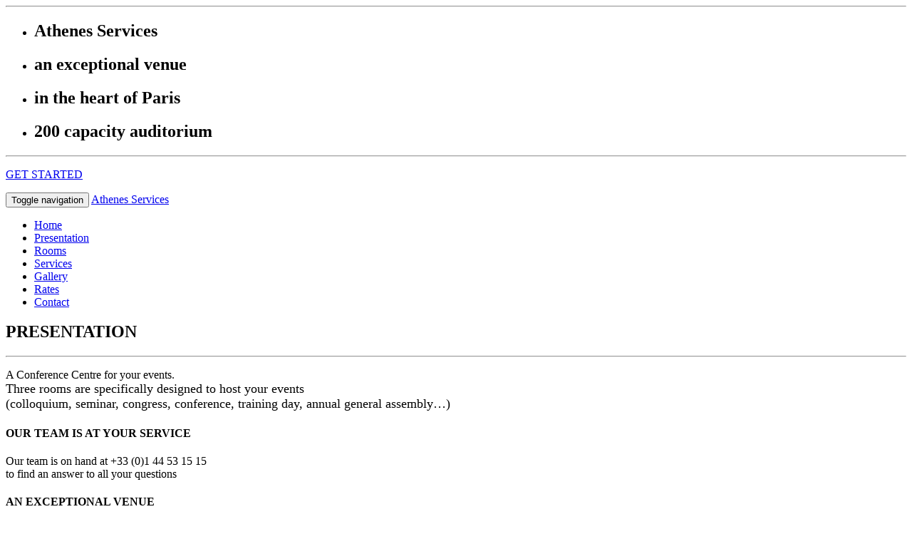

--- FILE ---
content_type: text/html; charset=utf-8
request_url: https://www.athenes-services.fr/index.php/en/
body_size: 12830
content:

<!DOCTYPE html>
<html prefix="og: http://ogp.me/ns#" xmlns="http://www.w3.org/1999/xhtml" xml:lang="fr-fr" lang="fr-fr" dir="ltr">
<head>
	<meta name="viewport" content="width=device-width, initial-scale=1.0" />
    <meta name="viewport" content="width=device-width, initial-scale=1, maximum-scale=1" />

    
    

    <!-- Favicon -->
    <link rel="shortcut icon" href="/templates/floyd/favicon.ico">

    <!-- Fonts -->
    <link href="http://fonts.googleapis.com/css?family=Lato:300,400,700" rel="stylesheet" type="text/css">


   
    <base href="https://www.athenes-services.fr/index.php/en/" />
	<meta http-equiv="content-type" content="text/html; charset=utf-8" />
	<meta name="keywords" content="athenes services, room hire, auditorium, conference centre, paris, colloquium, seminar, congress, conference, training day" />
	<meta name="rights" content="Athènes Services" />
	<meta name="author" content="e-novea" />
	<meta name="robots" content="All" />
	<meta name="description" content="Athènes Services offers a wide range of rooms, capacities and facilities
to suit the requirements of each of your events in the heart of Paris.
Several rooms are specifically designed to host your events
(colloquium, seminar, congress, conference, training day, annual general assembly…)" />
	<meta name="generator" content="Joomla! - Open Source Content Management" />
	<title>Welcome to Athenes Services</title>
	<link href="/templates/floyd/favicon.ico" rel="shortcut icon" type="image/vnd.microsoft.icon" />
	<link href="https://cdnjs.cloudflare.com/ajax/libs/simple-line-icons/2.4.1/css/simple-line-icons.min.css" rel="stylesheet" type="text/css" />
	<link href="/components/com_k2/css/k2.css?v=2.15" rel="stylesheet" type="text/css" />
	<link href="/templates/floyd/css/bootstrap.min.css" rel="stylesheet" type="text/css" />
	<link href="/templates/floyd/css/font-awesome.css" rel="stylesheet" type="text/css" />
	<link href="/templates/floyd/css/animate.css" rel="stylesheet" type="text/css" />
	<link href="/templates/floyd/css/flexslider.css" rel="stylesheet" type="text/css" />
	<link href="/templates/floyd/css/style.css" rel="stylesheet" type="text/css" />
	<link href="/templates/floyd/css/custom_joomla.css" rel="stylesheet" type="text/css" />
	<link href="https://www.athenes-services.fr/plugins/system/ova/assets/css/owl.carousel.css" rel="stylesheet" type="text/css" />
	<link href="https://www.athenes-services.fr/plugins/system/ova/assets/css/owl.theme.css" rel="stylesheet" type="text/css" />
	<link href="https://www.athenes-services.fr/media/mod_advanced_cookies/css/style_front-end.css" rel="stylesheet" type="text/css" />
	<style type="text/css">
.hob_banner{bottom : 0!important;-webkit-animation-name: animatedown;-webkit-animation-duration: 0.8s;animation-name: animatedown;animation-duration: 0.8s}.hob_banner{background-color: #27323d!important;}.text_banner{color:#acb8c1!important;}.info_link{color:#0065af!important;}#hob_copyright{color:#acb8c1!important;}#hob_copyright a{color:#0065af!important;}.btn_ok{background-color: #0065af!important;border: 2px solid#0065af!important;color:#ffffff!important;}.btn_ok:hover{filter: opacity(50%);background-color: #0065af!important;border: 2px solid#0065af!important;color:#ffffff!important;}.btn_deny{background-color: #0065af!important;border: 2px solid#0065af!important;color:#ffffff!important;}.btn_deny:hover{filter: opacity(50%);background-color: #0065af!important;border: 2px solid#0065af!important;color:#ffffff!important;}.btn_settings{background-color: #27323d!important;border: 2px solid#ffffff!important;color:#ffffff!important;}.btn_settings:hover{filter: opacity(50%);background-color: #27323d!important;border: 2px solid#ffffff!important;color:#ffffff!important;}#setting_btn{background-color: #0065af!important;border: 2px solid#0065af!important;color:#ffffff!important;}.btn_settings:hover{}.hob_modal-header{background-color: #27323d!important;}#modalLabel{color:#acb8c1!important;}#setting{left: 10px; position: fixed;}.hob_modal-content{max-width: 960px;}
	</style>
	<script type="application/json" class="joomla-script-options new">{"hobrgpdparams":["1","0","0","0","0","1","0","0","1","0","1","0","0","0","0","0","0"],"hobrgpdexpiration":"30","cookie_validation":false,"service":"[base64]","csrf.token":"a411c225be4986e50d4e6e8c2e54b4c1","system.paths":{"root":"","base":""}}</script>
	<script src="/media/jui/js/jquery.min.js?d0d3e696e111a114768c2120171ff89a" type="text/javascript"></script>
	<script src="/media/jui/js/jquery-noconflict.js?d0d3e696e111a114768c2120171ff89a" type="text/javascript"></script>
	<script src="/media/jui/js/jquery-migrate.min.js?d0d3e696e111a114768c2120171ff89a" type="text/javascript"></script>
	<script src="/media/k2/assets/js/k2.frontend.js?v=2.15&sitepath=/" type="text/javascript"></script>
	<script src="/templates/floyd/js/jquery.min.js" type="text/javascript"></script>
	<script src="/templates/floyd/js/bootstrap.min.js" type="text/javascript"></script>
	<script src="/templates/floyd/js/flexslider.js" type="text/javascript"></script>
	<script src="/templates/floyd/js/jquery.backstretch.min.js" type="text/javascript"></script>
	<script src="/templates/floyd/js/jquery.nav.js" type="text/javascript"></script>
	<script src="/templates/floyd/js/jquery.appear.js" type="text/javascript"></script>
	<script src="/templates/floyd/js/jquery.countTo.js" type="text/javascript"></script>
	<script src="/templates/floyd/js/jquery.mixitup.min.js" type="text/javascript"></script>
	<script src="/templates/floyd/js/jquery.validation.min.js" type="text/javascript"></script>
	<script src="/templates/floyd/js/respond.js" type="text/javascript"></script>
	<script src="https://maps.googleapis.com/maps/api/js?v=3.exp&amp;sensor=false" type="text/javascript"></script>
	<script src="/templates/floyd/js/main.js" type="text/javascript"></script>
	<script src="/templates/floyd/js/reload.js" type="text/javascript"></script>
	<script src="https://www.athenes-services.fr/plugins/system/ova/assets/js/jflickrfeed.min.js" type="text/javascript"></script>
	<script src="https://www.athenes-services.fr/plugins/system/ova/assets/js/jquery.validate.js" type="text/javascript"></script>
	<script src="https://www.athenes-services.fr/plugins/system/ova/assets/js/owl.carousel.min.js" type="text/javascript"></script>
	<script src="https://www.athenes-services.fr/plugins/system/ova/assets/js/jquery.ui.map.min.js" type="text/javascript"></script>
	<script src="http://maps.googleapis.com/maps/api/js?sensor=false&amp;libraries=places" type="text/javascript"></script>
	<script src="/media/system/js/core.js?d0d3e696e111a114768c2120171ff89a" type="text/javascript"></script>
	<script src="https://www.athenes-services.fr/media/mod_advanced_cookies/js/hobrgpdscript.js" type="text/javascript"></script>


    <link rel="stylesheet" type="text/css" href="/templates/floyd/css/color.php?color=1529ce">

    

	
    <!-- Respond.js IE8 support of HTML5 elements and media queries -->
    <!--[if lt IE 9]>
		<script src="http://html5shim.googlecode.com/svn/trunk/html5.js"></script>
        <script src="https://oss.maxcdn.com/libs/respond.js/1.3.0/respond.min.js"></script>
    <![endif]-->

    <!-- Standard iPhone Touch Icon-->
    <link rel="apple-touch-icon" sizes="57x57" href="/templates/floyd/images/touchicons/apple-touch-icon-57-precomposed.png" />
    <!-- Retina iPhone Touch Icon-->
    <link rel="apple-touch-icon" sizes="114x114" href="/templates/floyd/images/touchicons/apple-touch-icon-114-precomposed.png" />
    <!-- Standard iPad Touch Icon-->
    <link rel="apple-touch-icon" sizes="72x72" href="/templates/floyd/images/touchicons/apple-touch-icon-72-precomposed.png" />    
    <link rel="apple-touch-icon" sizes="144x144" href="/templates/floyd/images/touchicons/apple-touch-icon-144-precomposed.png" />


    <script>
      (function(i,s,o,g,r,a,m){i['GoogleAnalyticsObject']=r;i[r]=i[r]||function(){
      (i[r].q=i[r].q||[]).push(arguments)},i[r].l=1*new Date();a=s.createElement(o),
      m=s.getElementsByTagName(o)[0];a.async=1;a.src=g;m.parentNode.insertBefore(a,m)
      })(window,document,'script','//www.NotAllowedScript691b346cd83c3google-analytics.com/analytics.js','ga');

      ga('create', 'UA-3567654-25', 'athenes-services.fr');
      ga('send', 'pageview');

    </script> 
<!-- Matomo -->
<script>
  var _paq = window._paq = window._paq || [];
  /* tracker methods like "setCustomDimension" should be called before "trackPageView" */
  _paq.push(['trackPageView']);
  _paq.push(['enableLinkTracking']);
  (function() {
    var u="//matomo.agence-web-e-novea.com/";
    _paq.push(['setTrackerUrl', u+'matomo.php']);
    _paq.push(['setSiteId', '6']);
    var d=document, g=d.createElement('script'), s=d.getElementsByTagName('script')[0];
    g.async=true; g.src=u+'matomo.js'; s.parentNode.insertBefore(g,s);
  })();
</script>
<!-- End Matomo Code -->
</head>

<body class="">

    <!-- Preloader -->
            
      <div id="mask">
        <div id="loader">      
        </div>
      </div>    
      <!-- End Preloader -->

  
  

            <!-- Home Section -->  
  <section id="home">
    <div class="container">
      <div class="hero">
        <hr>
        <!-- Home Slider -->
        <div class="home-slider">
          <ul class="slides">
                                              <li>
                      <h1>
                        Athenes Services                      </h1>
                    </li>
                                                            <li>
                      <h1>
                        an exceptional venue                      </h1>
                    </li>
                                                            <li>
                      <h1>
                        in the heart of Paris                      </h1>
                    </li>
                                                            <li>
                      <h1>
                        200 capacity auditorium                      </h1>
                    </li>
                                                                                                                                                                                                  
          </ul>
        </div>
        <!-- End Home Slider -->               
        <hr>
        <p class="center"><a href="#presentation" class="btn btn-empty btn-lg">GET STARTED</a></p>
      </div>
    </div>
  </section>
  <!-- End Home Section -->

<script>
  jQuery(document).ready(function(){
    //Home Image Slider
    jQuery.backstretch([
     "https://www.athenes-services.fr/images/bg/1_santorin.jpg","https://www.athenes-services.fr/images/bg/2_terrasse-mykonos.jpg","https://www.athenes-services.fr/images/bg/3_hydra.jpg","https://www.athenes-services.fr/images/bg/4_paros.jpg","https://www.athenes-services.fr/images/bg/5_santorin.jpg","https://www.athenes-services.fr/images/bg/7_mykonos.jpg",   
    ], {duration: 4500, fade: 'slow'});
    
  });
</script>

	


    
            
<header class="navbar navbar-default topnav" role="banner">
    <div class="container">
      <div class="navbar-header">
        <button type="button" class="navbar-toggle" data-toggle="collapse" data-target="#navigation">
          <span class="sr-only">Toggle navigation</span>
          <span class="icon-bar"></span>
          <span class="icon-bar"></span>
          <span class="icon-bar"></span>
        </button>
        <a class="navbar-brand" href="https://www.athenes-services.fr/" id="logo">
			                                     Athenes Services                                    </a>
      </div>
      <div class="collapse navbar-collapse" id="navigation">

        <ul class="nav navbar-nav navbar-right " id="nav">

          <li class="item-145 current active"><a href="/index.php/en/" >Home</a></li><li class="item-146"><a href="#presentation" >Presentation</a></li><li class="item-147"><a href="#rooms" >Rooms</a></li><li class="item-148"><a href="#services" >Services</a></li><li class="item-150"><a href="#portfolio" >Gallery</a></li><li class="item-151"><a href="#pricing" >Rates</a></li><li class="item-152"><a href="#contact" >Contact</a></li>
        </ul>

      </div>
    </div>
  </header>

    
    
                

                <!-- Render Content From Shortcode -->

  <!-- About Section -->  
  <section id="presentation" class="section">
    <div class="container">
                  <div class="title col-md-8 col-sm-10 col-xs-12">
                <h1><strong>PRESENTATION</strong></h1>
                <hr>        
          </div>
            
      
      <!-- About Text -->
            <p class="about-text">
          A Conference Centre for your events.<br><span style="font-size:18px;">Three rooms are specifically designed to host your events<br>(colloquium, seminar, congress, conference, training day, annual general assembly…)</span>      </p>
            <!-- About Text -->
      
                     <div class="promo-line">            <div class="col-md-6 col-sm-6 col-xs-12">
              <div class="row">
                                <div class="promo right animated hiding" data-animation="fadeInLeft">
                                  <div class="col-md-2 col-sm-3 promo-icon-box">
                    <div class="promo-icon">
                      <i class="fa fa-users fa-2x"></i>
                    </div>
                  </div>
                  <div class="col-md-10 col-sm-9">
                    <h4>OUR TEAM IS AT YOUR SERVICE</h4>
                    <p><p>Our team is on hand at +33 (0)1 44 53 15 15<br />to find an answer to all your questions</p></p>
                  </div>            
                </div>            
              </div>
            </div>
                                            <div class="col-md-6 col-sm-6 col-xs-12">
              <div class="row">
                    
                <div class="promo left animated hiding" data-animation="fadeInRight">
                                  <div class="col-md-2 col-sm-3 promo-icon-box">
                    <div class="promo-icon">
                      <i class="fa fa-globe fa-2x"></i>
                    </div>
                  </div>
                  <div class="col-md-10 col-sm-9">
                    <h4>AN EXCEPTIONAL VENUE</h4>
                    <p><p>In the heart of Paris, close to the Saint-Lazare mainline train station.</p></p>
                  </div>            
                </div>            
              </div>
            </div>
            </div>                    <div class="promo-line">            <div class="col-md-6 col-sm-6 col-xs-12">
              <div class="row">
                                <div class="promo right animated hiding" data-animation="fadeInLeft">
                                  <div class="col-md-2 col-sm-3 promo-icon-box">
                    <div class="promo-icon">
                      <i class="fa fa-gears fa-2x"></i>
                    </div>
                  </div>
                  <div class="col-md-10 col-sm-9">
                    <h4>A WIDE RANGE OF SERVICES</h4>
                    <p><p>A diverse and comprehensive range of services <br />to meet all your requirements.</p></p>
                  </div>            
                </div>            
              </div>
            </div>
                                            <div class="col-md-6 col-sm-6 col-xs-12">
              <div class="row">
                    
                <div class="promo left animated hiding" data-animation="fadeInRight">
                                  <div class="col-md-2 col-sm-3 promo-icon-box">
                    <div class="promo-icon">
                      <i class="fa fa-thumbs-up fa-2x"></i>
                    </div>
                  </div>
                  <div class="col-md-10 col-sm-9">
                    <h4>A RECOGNIZED QUALITY</h4>
                    <p><p>Our clients’ loyalty, over a number of years, attest to the quality of our services.</p></p>
                  </div>            
                </div>            
              </div>
            </div>
            </div>             
      
    </div>
  </section>
  <!-- End About Section -->
<!-- Team Section -->    
  <section id="rooms" class="section">
    <div class="container">
      <div class="title col-md-8 col-sm-10 col-xs-12">
                  <h1>OUR <strong>ROOMS</strong></h1>
                <hr>
                  <p>Athènes Services offers a wide range of rooms, capacities and facilities
<br>to suit the requirements of each of your events.</p>       
              </div>

                  <div class="col-md-3 col-sm-6 col-xs-12">
              <div class="team animated hiding" data-animation="fadeInUp" data-delay="0">
                <div class="team-photo">

                    <img src="https://www.athenes-services.fr/media/k2/items/cache/37a06e4a72d6cb27621f1ed829bbee81_XL.jpg" class="img-responsive" alt="" />

                    <div class="team-overlay">

                                                  <p>air conditioning<br /> sound and lighting technical support<br /> 2 projection screens...</p>                                                
                        <ul class="social-list"><!-- Social -->
                                                                                                                        
                                                                                                                        
                                                                                                                        
                                                                                                                        
                                                                                                                        
                                                                                                                        
                                                                                                                        
                                                                                                                            <li>
                                    <a href="http://www.athenes-services.fr/images/bg/1.jpg" target="_blank">
                                      <span class="social-icon http://www.athenes-services.fr/images/bg/1.jpg">
                                        <i class="fa fa-instagram"></i>
                                      </span>
                                    </a>
                                  </li>
                                                                                                
                                                                                                                        
                                                                                                                        
                                                                                                                        
                                                                                                                        
                                                                                                                            <li>
                                    <a href="http://www.athenes-services.fr/images/pdf/plan_bourgogne.pdf" target="_blank">
                                      <span class="social-icon http://www.athenes-services.fr/images/pdf/plan_bourgogne.pdf">
                                        <i class="fa fa-dropbox"></i>
                                      </span>
                                    </a>
                                  </li>
                                                                                                
                                                  </ul><!-- End Social -->
                    </div>

                </div>

                <div class="team-inner">
                                      <h3>Bourgogne Auditorium</h3>
                                                        <p>up to 200</p>
                                  </div> 

              </div>
            </div>
                  <div class="col-md-3 col-sm-6 col-xs-12">
              <div class="team animated hiding" data-animation="fadeInUp" data-delay="500">
                <div class="team-photo">

                    <img src="https://www.athenes-services.fr/media/k2/items/cache/8b6e33345ac8d5ffd9cf0d107a7d9e9d_XL.jpg" class="img-responsive" alt="" />

                    <div class="team-overlay">

                                                  <p>paperboard<br />data projector<br />wifi...</p>                                                
                        <ul class="social-list"><!-- Social -->
                                                                                                                        
                                                                                                                        
                                                                                                                        
                                                                                                                        
                                                                                                                        
                                                                                                                        
                                                                                                                        
                                                                                                                            <li>
                                    <a href="http://www.athenes-services.fr/images/bg/4.jpg" target="_blank">
                                      <span class="social-icon http://www.athenes-services.fr/images/bg/4.jpg">
                                        <i class="fa fa-instagram"></i>
                                      </span>
                                    </a>
                                  </li>
                                                                                                
                                                                                                                        
                                                                                                                        
                                                                                                                        
                                                                                                                        
                                                                                                                            <li>
                                    <a href="http://www.athenes-services.fr/images/pdf/plan_bretagne.pdf" target="_blank">
                                      <span class="social-icon http://www.athenes-services.fr/images/pdf/plan_bretagne.pdf">
                                        <i class="fa fa-dropbox"></i>
                                      </span>
                                    </a>
                                  </li>
                                                                                                
                                                  </ul><!-- End Social -->
                    </div>

                </div>

                <div class="team-inner">
                                      <h3>Bretagne<br/>Room</h3>
                                                        <p>up to 20</p>
                                  </div> 

              </div>
            </div>
                  <div class="col-md-3 col-sm-6 col-xs-12">
              <div class="team animated hiding" data-animation="fadeInUp" data-delay="1000">
                <div class="team-photo">

                    <img src="https://www.athenes-services.fr/media/k2/items/cache/8fe3e0f34d3083cba6fe73d62a783d7f_XL.jpg" class="img-responsive" alt="" />

                    <div class="team-overlay">

                                                  <p>paperboard<br />data projector<br />opens to a courtyard...</p>                                                
                        <ul class="social-list"><!-- Social -->
                                                                                                                        
                                                                                                                        
                                                                                                                        
                                                                                                                        
                                                                                                                        
                                                                                                                        
                                                                                                                        
                                                                                                                            <li>
                                    <a href="http://www.athenes-services.fr/images/bg/2.jpg" target="_blank">
                                      <span class="social-icon http://www.athenes-services.fr/images/bg/2.jpg">
                                        <i class="fa fa-instagram"></i>
                                      </span>
                                    </a>
                                  </li>
                                                                                                
                                                                                                                        
                                                                                                                        
                                                                                                                        
                                                                                                                        
                                                                                                                            <li>
                                    <a href="http://www.athenes-services.fr/images/pdf/plan_champagne.pdf" target="_blank">
                                      <span class="social-icon http://www.athenes-services.fr/images/pdf/plan_champagne.pdf">
                                        <i class="fa fa-dropbox"></i>
                                      </span>
                                    </a>
                                  </li>
                                                                                                
                                                  </ul><!-- End Social -->
                    </div>

                </div>

                <div class="team-inner">
                                      <h3>Champagne<br />Room</h3>
                                                        <p>up to 50</p>
                                  </div> 

              </div>
            </div>
                  <div class="col-md-3 col-sm-6 col-xs-12">
              <div class="team animated hiding" data-animation="fadeInUp" data-delay="1500">
                <div class="team-photo">

                    <img src="https://www.athenes-services.fr/media/k2/items/cache/19f9cefdfb07230a68581d617885a3af_XL.jpg" class="img-responsive" alt="" />

                    <div class="team-overlay">

                                                  <p>ideal for receptions<br />opens to a tree-planted yard<br />catering service upon request</p>                                                
                        <ul class="social-list"><!-- Social -->
                                                                                                                        
                                                                                                                        
                                                                                                                        
                                                                                                                        
                                                                                                                        
                                                                                                                        
                                                                                                                        
                                                                                                                            <li>
                                    <a href="http://www.athenes-services.fr/images/bg/5.jpg" target="_blank">
                                      <span class="social-icon http://www.athenes-services.fr/images/bg/5.jpg">
                                        <i class="fa fa-instagram"></i>
                                      </span>
                                    </a>
                                  </li>
                                                                                                
                                                                                                                        
                                                                                                                        
                                                                                                                        
                                                                                                                        
                                                                                                                        
                                                  </ul><!-- End Social -->
                    </div>

                </div>

                <div class="team-inner">
                                      <h3>Ile-de-France<br/>Event space</h3>
                                                        <p>welcome and receptions…</p>
                                  </div> 

              </div>
            </div>
          </div>
  </section>
  <!-- End Team Section -->

 <section id="numbers" class="parallax"><div class="parallax-overlay"><div class="container"><h4 class="center up">a few figures<br></h4><div class="col-md-3 col-sm-3 col-xs-6"><span class="counter animated hiding" data-animation="fadeInDown" data-delay="0"> <i class="fa fa-group fa-4x">-</i> <small>over </small><span class="value" data-from="0" data-to="1500">1500</span> <small>clients</small> </span></div><div class="col-md-3 col-sm-3 col-xs-6"><span class="counter animated hiding" data-animation="fadeInDown" data-delay="500"> <i class="fa fa-trophy fa-4x">- </i><small>over </small><span class="value" data-from="0" data-to="15">15</span> <small>years' experience</small> </span></div><div class="col-md-3 col-sm-3 col-xs-6"><span class="counter animated hiding" data-animation="fadeInDown" data-delay="1000"> <i class="fa fa-coffee fa-4x">-</i> <small>capacity </small><span class="value" data-from="0" data-to="200">200</span> <small>guests</small> </span></div><div class="col-md-3 col-sm-3 col-xs-6"><span class="counter animated hiding" data-animation="fadeInDown" data-delay="1500"> <i class="fa fa-sign-in fa-4x">-</i> <small>less than </small><span class="value" data-from="0" data-to="300">300</span> <small>metres from Metro station</small> </span></div></div></div></section><!-- Services Section -->
  <section id="services" class="section">
    <div class="container">
                  <div class="title col-md-8 col-sm-10 col-xs-12"> 
            <h1>OUR <strong>SERVICES</strong></h1>
            <hr>
                           <p>We provide <i>à la carte</i> services to ensure smooth running of your event: <br>data projector, paperboard, etc. and catering services based on your requirements (on-site breakfast, <br>lunch at outside restaurants, meal trays, buffet, cocktail, brasseries…) that you will be able to enjoy in specially-reserved event spaces or in a less formal way on the patio.</p>
                      </div>
                            <div class="col-md-4 col-sm-6 col-xs-12 service-box">
                <div class="service animated hiding" data-animation="fadeInUp" data-delay="0">
                      <span class="fa-stack fa-4x">
                        <i class="fa fa-circle fa-2x fa-stack-2x"></i>
                        <i class="fa fa-video-camera fa-stack-1x service-icon"></i>
                      </span>
                      <h3>ROOM EQUIPMENT</h3>                      <p><p>Our rooms are equipped with state-of-the-art equipment that allows you to plan your event in a no-fuss way.</p>
<div style="padding-left: 10px;" align="left">
<ul>
<li>Paperboard</li>
<li>Air conditioning</li>
<li>Data projectors</li>
<li>Projection screens</li>
<li>Very high broadband internet access</li>
<li>Wi-Fi in all the spaces</li>
<li>Table arm chairs</li>
<li>Technician</li>
<li>Simultaneous interpretation booths</li>
</ul>
</div></p>                </div>
            </div>

                    <div class="col-md-4 col-sm-6 col-xs-12 service-box">
                <div class="service animated hiding" data-animation="fadeInUp" data-delay="500">
                      <span class="fa-stack fa-4x">
                        <i class="fa fa-circle fa-2x fa-stack-2x"></i>
                        <i class="fa fa-users fa-stack-1x service-icon"></i>
                      </span>
                      <h3>ADDITIONAL SERVICES</h3>                      <p><p>A number of additional services can be provided to suit your requirements, when you are looking for tailor-made handling of your seminar, colloquium, congress…</p>
<div style="padding-left: 10px;" align="left">
<ul>
<li>Hostess</li>
<li>Valet parking</li>
<li>Butler</li>
<li>Technician</li>
<li>Simultaneous interpretation</li>
<li>Cloakroom</li>
</ul>
</div></p>                </div>
            </div>

                    <div class="col-md-4 col-sm-6 col-xs-12 service-box">
                <div class="service animated hiding" data-animation="fadeInUp" data-delay="1000">
                      <span class="fa-stack fa-4x">
                        <i class="fa fa-circle fa-2x fa-stack-2x"></i>
                        <i class="fa fa-cutlery fa-stack-1x service-icon"></i>
                      </span>
                      <h3>CATERING AND RESTAURANT</h3>                      <p><p>For your lunch events, a catering service can be provided on request. This includes refreshments and snacks, meal trays or lunch outside, at partner brasseries.</p>
<div style="padding-left: 10px;" align="left">
<ul>
<li>Welcome, breakfast, pastries</li>
<li>Coffee break</li>
<li>Refreshments</li>
<li>Meal trays</li>
<li>Catering service</li>
<li>Traditional restaurants</li>
</ul>
</div></p>                </div>
            </div>

            </div>
  </section>
  <!-- End Services Section -->    <!-- Testimonials -->
    <div id="testimonials" class="parallax">
      <div class="parallax-overlay">
        <div class="container">
          <h1>WHAT OUR CLIENTS HAVE TO SAY ABOUT US</h1>
          <hr>
                    <!-- Testimonials Slider -->   
          <div class="testimonials-slider animated hiding" data-animation="fadeInUp">
            <ul class="slides">
            	            		<li>
		                <img src="https://www.athenes-services.fr/media/k2/items/cache/eb6c7c01c4e98e1f2578f9959463b973_XL.jpg" alt="">
		                <div class="client-comment"><p>“Many thanks for the excellence of your services!”</p></div>
		                <p class="client-name">Bernard - Coeur et Travail</p>
	              	</li>	
            	            		<li>
		                <img src="https://www.athenes-services.fr/media/k2/items/cache/a522a6005d1cb428ea34ef1769cd7452_XL.jpg" alt="">
		                <div class="client-comment"><p>“We were delighted by the day we spent at your facility”</p></div>
		                <p class="client-name">Sophie - Le Quotidien du Pharmacien</p>
	              	</li>	
            	            		<li>
		                <img src="https://www.athenes-services.fr/media/k2/items/cache/620466077c427f141effa294382f5fba_XL.jpg" alt="">
		                <div class="client-comment"><p>“A very handy venue for our training days”</p></div>
		                <p class="client-name">Florence - Espace Sentein</p>
	              	</li>	
            	              
              
            </ul>
          </div>
          <!-- End Testimonials Slider -->
        </div>
      </div>
    </div>
    <!-- End Testimonials -->
   
   <section id="clients"><div class="container"><div id="clients-carousel" class="owl-carousel"><div class="item"><img src="/images/clients/logo1.png" alt="" data-mce-src="images/clients/logo1.png"></div><div class="item"><img src="/images/clients/logo2.png" alt="" data-mce-src="images/clients/logo2.png"></div><div class="item"><img src="/images/clients/logo3.png" alt="" data-mce-src="images/clients/logo3.png"></div><div class="item"><img src="/images/clients/logo4.png" alt="" data-mce-src="images/clients/logo4.png"></div><div class="item"><img src="/images/clients/logo5.png" alt="" data-mce-src="images/clients/logo5.png"></div><div class="item"><img src="/images/clients/logo6.png" alt="" data-mce-src="images/clients/logo6.png"></div><div class="item"><img src="/images/clients/logo7.png" alt="" data-mce-src="images/clients/logo7.png"></div><div class="item"><img src="/images/clients/logo8.png" alt="" data-mce-src="images/clients/logo8.png"></div><div class="item"><img src="/images/clients/logo9.png" alt="" data-mce-src="images/clients/logo9.png"></div><div class="item"><img src="/images/clients/logo10.png" alt="" data-mce-src="images/clients/logo10.png"></div><div class="item"><img src="/images/clients/logo11.png" alt="" data-mce-src="images/clients/logo11.png"></div></div></div></section>
<!-- Portfolio Section -->    
  <section id="portfolio" class="section">
    <div class="container">
      <div class="title col-md-8 col-sm-10 col-xs-12">
                <h1>OUR <strong>GALLERY</strong></h1>
                <hr>
                    <p>While browsing our photos, discover all the facilities that Athènes Services offers for your events.<br>
For your training days or corporate meetings, a colloquium, seminar or congress, an annual general assembly or a conference, we provide the best venue and technical solutions that cater to your needs.</p>
                
      </div>

      <!-- Portfolio Filters -->
      <ul id="filters">
            <li class="filter" data-filter="all">
                All            </li>
                             
                <li class="filter" data-filter="slideshow">
                    slideshow                    
                </li>
                            
                <li class="filter" data-filter="photo">
                    photo                    
                </li>
                            
                <li class="filter" data-filter="video">
                    video                    
                </li>
                  </ul>
      <!-- End Portfolio Filters -->
    </div>
    <div class="portfolio-top"></div> 
    <!-- Portfolio Grid -->
    <ul id="portfolio-grid">
                  <li class="mix slideshow mix_all">              
              <img src="https://www.athenes-services.fr/media/k2/items/cache/954fb0ebf1d84fb921bfb0b6e045d57f_XL.jpg" alt="" />
              <a href="/index.php/en/component/k2/item/58?tmpl=component" class="open-project">
                <div class="project-overlay">
                  <i class="fa fa-plus-circle fa-3x"></i>
                  <span class="project-name">CHAMPAGNE ROOM</span>
                  <span>
                    slideshow                    </span>
                </div>
              </a>
            </li>
                  <li class="mix video mix_all">              
              <img src="https://www.athenes-services.fr/media/k2/items/cache/0548677e6432786dd8df61eb3aaec139_XL.jpg" alt="" />
              <a href="/index.php/en/component/k2/item/57?tmpl=component" class="open-project">
                <div class="project-overlay">
                  <i class="fa fa-plus-circle fa-3x"></i>
                  <span class="project-name">Presentation<br/>Athenes Services</span>
                  <span>
                    video                    </span>
                </div>
              </a>
            </li>
                  <li class="mix slideshow mix_all">              
              <img src="https://www.athenes-services.fr/media/k2/items/cache/d3b3799d6611d677944f5f86a500beb3_XL.jpg" alt="" />
              <a href="/index.php/en/component/k2/item/56?tmpl=component" class="open-project">
                <div class="project-overlay">
                  <i class="fa fa-plus-circle fa-3x"></i>
                  <span class="project-name">BOURGOGNE AUDITORIUM</span>
                  <span>
                    slideshow                    </span>
                </div>
              </a>
            </li>
                  <li class="mix photo mix_all">              
              <img src="https://www.athenes-services.fr/media/k2/items/cache/339a0e1449b6b4062056bc300d87e893_XL.jpg" alt="" />
              <a href="/index.php/en/component/k2/item/59?tmpl=component" class="open-project">
                <div class="project-overlay">
                  <i class="fa fa-plus-circle fa-3x"></i>
                  <span class="project-name">VIRTUAL TOUR</span>
                  <span>
                    photo                    </span>
                </div>
              </a>
            </li>
                  <li class="mix photo mix_all">              
              <img src="https://www.athenes-services.fr/media/k2/items/cache/220c08548cac211cc7db219bb52f46cf_XL.jpg" alt="" />
              <a href="/index.php/en/component/k2/item/55?tmpl=component" class="open-project">
                <div class="project-overlay">
                  <i class="fa fa-plus-circle fa-3x"></i>
                  <span class="project-name">BOURGOGNE HALL</span>
                  <span>
                    photo                    </span>
                </div>
              </a>
            </li>
                  <li class="mix slideshow mix_all">              
              <img src="https://www.athenes-services.fr/media/k2/items/cache/a27a3b73d355048c6bab885897085f62_XL.jpg" alt="" />
              <a href="/index.php/en/component/k2/item/54?tmpl=component" class="open-project">
                <div class="project-overlay">
                  <i class="fa fa-plus-circle fa-3x"></i>
                  <span class="project-name">CATERING SERVICE</span>
                  <span>
                    slideshow                    </span>
                </div>
              </a>
            </li>
                  <li class="mix slideshow mix_all">              
              <img src="https://www.athenes-services.fr/media/k2/items/cache/83c2446a0896df0a1f4af01c940ae1d9_XL.jpg" alt="" />
              <a href="/index.php/en/component/k2/item/60?tmpl=component" class="open-project">
                <div class="project-overlay">
                  <i class="fa fa-plus-circle fa-3x"></i>
                  <span class="project-name">ILE-DE-FRANCE<br/>EVENT SPACE</span>
                  <span>
                    slideshow                    </span>
                </div>
              </a>
            </li>
                  <li class="mix slideshow mix_all">              
              <img src="https://www.athenes-services.fr/media/k2/items/cache/90701d02ae3da0e5a21abbd900c25748_XL.jpg" alt="" />
              <a href="/index.php/en/component/k2/item/53?tmpl=component" class="open-project">
                <div class="project-overlay">
                  <i class="fa fa-plus-circle fa-3x"></i>
                  <span class="project-name">BRETAGNE ROOM</span>
                  <span>
                    slideshow                    </span>
                </div>
              </a>
            </li>
          </ul>
    <!-- End Portfolio Grid -->

    <!-- Ajax Loaded Portfolio -->
    <div id="project-extended">
      <div class="container">
        <ul id="project-controls">
          <li>
            <a href="#" id="close-project">
              <i class="fa fa-times fa-2x"></i>
            </a>
          </li>
        </ul>
        <div id="project-content"></div>
      </div>
    </div>
    <!-- End Ajax Loaded Portfolio -->
    <div class="portfolio-bottom"></div>   
  </section>
  <!-- End Portfolio Section -->
  
  <script>
  if (typeof jQuery != 'undefined' && typeof MooTools != 'undefined' ) {
    Element.implement({
        slide: function(how, mode){
            return this;
        }
    });
}
  </script>
 <!-- Pricing Section --><section id="pricing" class="section"><div class="container"><div class="title col-md-8 col-sm-10 col-xs-12"><h1>OUR <strong>RATES</strong></h1><hr></div><div class="col-md-3 col-sm-6 col-xs-12"><!-- Pricing Table --><div class="plan animated hiding" data-animation="fadeInUp" data-delay="0"><div class="plan-heading"><h3>Bretagne Room</h3><p>Premium Package</p><div class="circle-price">500 € / day</div></div><ul><li><strong>35</strong>&nbsp;m²</li><li>capacity: <strong>18</strong></li><li><strong>WIFI</strong></li><li><strong>Paperboard</strong> and Whiteboard<strong><br></strong></li><li><strong>Data projector</strong> and motorized screen</li></ul><div class="buy-now"><a class="btn btn-custom" href="/images/pdf/infos_bretagne_EN.pdf" target="blank" data-mce-href="images/pdf/infos_bretagne_EN.pdf">Get more info</a><br data-mce-bogus="1"></div></div><!-- End Pricing Table --></div><div class="col-md-3 col-sm-6 col-xs-12"><!-- Pricing Table --><div class="plan animated hiding" data-animation="fadeInUp" data-delay="500"><div class="plan-heading"><h3>Champagne Room</h3><p>Premium Package</p><div class="circle-price">610 € / day</div></div><ul><li><strong>70</strong> m²</li><li>capacity: <strong>50</strong></li><li><strong>WIFI</strong></li><li><strong>Paperboard</strong> and Whiteboard<strong><br></strong></li><li><strong>Sound data projector</strong> and motorized screen</li><li><strong>Air Conditioning</strong></li></ul><div class="buy-now"><a class="btn btn-custom" href="/images/pdf/infos_champagne_EN.pdf" target="blank" data-mce-href="images/pdf/infos_champagne_EN.pdf">Get more info</a><br data-mce-bogus="1"></div></div><!-- End Pricing Table --></div><div class="col-md-3 col-sm-6 col-xs-12"><!-- Pricing Table --><div class="plan animated hiding selected" data-animation="fadeInUp" data-delay="1000"><div class="plan-heading"><h3>Bourgogne Auditorium</h3><p>Premium Package</p><div class="circle-price">2500 € / day</div></div><ul><li><strong>300</strong> m²</li><li>capacity: <strong>200</strong></li><li><strong>Welcome and cloakroom</strong> area</li><li><strong>2 Data projectors</strong> and <strong>2 motorized screens</strong></li><li><strong>Stage</strong> and lectern with <strong>microphones</strong></li><li>Sound and lighting <strong>technical support</strong></li><li><strong>Simultaneous interpretation booths</strong></li><li><strong>Air conditioning</strong> and <strong>WIFI</strong></li></ul><div class="buy-now"><a class="btn btn-custom" href="/images/pdf/infos_bourgogne_EN.pdf" target="blank" data-mce-href="images/pdf/infos_bourgogne_EN.pdf">Get more info</a><br data-mce-bogus="1"></div></div><!-- End Pricing Table --></div><div class="col-md-3 col-sm-6 col-xs-12"><!-- Pricing Table --><div class="plan animated hiding" data-animation="fadeInUp" data-delay="1500"><div class="plan-heading"><h3>Welcome and breaks</h3><p>Complete Package</p><div class="circle-price">6.05 € / person</div></div><ul><li><strong>Coffee</strong></li><li><strong>Tea</strong></li><li><strong>Fruit Juices</strong></li><li><strong>Pastries</strong></li></ul><div class="buy-now"><a class="btn btn-custom" href="/images/pdf/infos_pauses_EN.pdf" target="blank" data-mce-href="images/pdf/infos_pauses_EN.pdf">Get more info</a><br data-mce-bogus="1"></div></div><!-- End Pricing Table --></div></div><div class="title col-md-8 col-sm-10 col-xs-12"><p>&nbsp;</p><p>For more information, please download our <a title="GTCS" href="/images/pdf/CGV.pdf" target="_blank" data-mce-href="images/pdf/CGV.pdf">General Terms and Conditions of Sale</a>.<br>Please feel free to <a href="#contact" data-mce-href="#contact">contact us</a> for further information.</p></div></section><!-- End Pricing Section -->	<div id="contact" class="section">
<div class='row'>
			<div class='col-lg-12 '> <div class="container"><div class="title col-md-8 col-sm-10 col-xs-12"><h1><strong>CONTACT</strong> US</h1><hr><p><strong>Athènes Services</strong> is ideally located in the heart of Paris,<br> less than 300 metres from the Metro, express suburban trains and Saint-Lazare mainline station.</p><p><a title="access map" href="/images/pdf/plan_acces.pdf" target="_blank" data-mce-href="images/pdf/plan_acces.pdf">Download our detailed access map</a><br data-mce-bogus="1"></p></div></div>  </div>
			<div class='col-lg-12 '><div class="ova-module module" id="Mod">
	<div class="module-inner">
				<div class="module-ct">
					</div>
	</div>
</div>  </div>
			<div class='col-lg-12 '> <div class="contact-details"><div class="container"><div class="col-md-4 col-sm-4 col-xs-12"><div class="detail"><i class="fa fa-map-marker">&nbsp;</i>8 rue d'Athènes 75009 PARIS</div></div><div class="col-md-4 col-sm-4 col-xs-12"><div class="detail"><i class="fa fa-phone">&nbsp;</i>  33 (0)1 44 53 15 15</div></div><div class="col-md-4 col-sm-4 col-xs-12"><div class="detail last"><i class="fa fa-envelope">&nbsp;</i><a href="mailto:contact@athenes-services.fr" data-mce-href="mailto:contact@athenes-services.fr">contact@athenes-services.fr</a><br data-mce-bogus="1"></div></div></div></div>  </div>
			<div class='col-lg-12 '>
<div class="container">
  <div class="col-md-8 col-md-offset-2">
    <form id="contact-1260532210" method="post" action="index.php?option=com_ovacomposer&task=item.contact&tmpl=component" class="contact-form">
      <div class="message"></div>
                  <div class="col-md-5 col-sm-5 col-xs-12 animated hiding" data-animation="slideInLeft">
        <div class="form-group">
          <input type="text" name="company" class="companyform form-control input-lg" placeholder="Company">
        </div>

<!--
		<div style="text-align:left; color:#999999">

		M. <input type="radio" name="gender" class="genderform form-control input-lg" value="M">
		Mme <input type="radio" name="gender" class="genderform form-control input-lg" value="Mme">
		Mlle <input type="radio" name="gender" class="genderform form-control input-lg" value="Mlle">
		
		</div>

-->

		<div class="form-group">
          <input type="text" name="gender" class="genderform form-control input-lg" placeholder="Mr./Ms.">
		</div>
				
        <div class="form-group">
          <input type="text" name="name" class="nameform form-control input-lg" placeholder="Name">
        </div>
        <div class="form-group">
          <input type="email" name="email" class="emailform form-control input-lg" placeholder="E-mail">
        </div>
        <div class="form-group">
          <input type="tel" name="phone" class="phoneform form-control input-lg" placeholder="Telephone no.">
        </div>
        <div class="form-group">
          <input type="text" name="address" class="addressform form-control input-lg" placeholder="Address">
        </div>
	
		</div>

		<div class="col-md-7 col-sm-7 col-xs-12 animated hiding" data-animation="slideInRight">
        <div class="form-group">
          <input type="date" name="date" class="dateform form-control input-lg" placeholder="Event dates">
        </div>
        <div class="form-group">
          <input type="number" name="number" class="numberform form-control input-lg" placeholder="Expected number of participants">
        </div>
        <div class="form-group">
          <input type="text" name="presta" class="prestaform form-control input-lg" placeholder="Additional services you may want">
        </div>
        <div class="form-group">
          <textarea name="message" class="messageform form-control input-lg" placeholder="Your message"></textarea>
        </div>
      </div>
      <input type="submit" class="btn btn-custom up animated hiding form-button" value="Submit" data-animation="fadeInUpBig">
      <input type="hidden" class="emailauthorform" name="emailauthor" value="contact@athenes-services.fr" />
      <input type="hidden" class="subjectform" name="subject" value="MESSAGE SITE WEB" />
      <input type="hidden" class="thankform" name="thanks" value="Your message has been sent. Thank you for your interest. We will get back to you as soon as possible." />
    </form>
  </div>
</div>
<script>
    jQuery(document).ready(function() {
        jQuery('#contact-1260532210').validate({
            rules: {
                name:"required",
                email:{
                    required:true,
                    email:true
                },
                message:"required"
            },
            messages: {
                name:"Please enter your name",
                email:{
                    required:"Please enter your email",
                    email:"Please enter a valid email address"
                },
                message:"Please enter message"
            },
            submitHandler:function(form){
                var data={
					company:jQuery('#contact-1260532210 .companyform').val(),
                    gender:jQuery('#contact-1260532210 .genderform').val(),
                    name:jQuery('#contact-1260532210 .nameform').val(),
                    email:jQuery('#contact-1260532210 .emailform').val(),
                    phone:jQuery('#contact-1260532210 .phoneform').val(),
                    address:jQuery('#contact-1260532210 .addressform').val(),
					date:jQuery('#contact-1260532210 .dateform').val(),
					number:jQuery('#contact-1260532210 .numberform').val(),
                    presta:jQuery('#contact-1260532210 .prestaform').val(),
					message:jQuery('#contact-1260532210 .messageform').val(),
                    subject:"MESSAGE SITE WEB",
                    thanks:"Your message has been sent. Thank you for your interest. We will get back to you as soon as possible."
                };
                jQuery.ajax({
                    type:'POST',
                    url:'index.php?option=com_ovacomposer&task=contact&tmpl=component',
                    data:data,
                    beforeSend:function(){
                        jQuery('#contact-1260532210').find("input, select, button, textarea").prop("disabled",true);
                    },
                    success:function(reponse){
                        reponse = jQuery.parseJSON(reponse);
                        if(reponse.check==0){
                            jQuery('#contact-1260532210 .message').removeClass('alert alert-error alert-success').addClass('alert alert-error').html(reponse.message);
                        }else{
                            jQuery('#contact-1260532210 .message').removeClass('alert alert-error alert-success').addClass('alert alert-success').html(reponse.message);
                        }
                        window.setTimeout(function(){
                            jQuery('#contact-1260532210 .message').removeClass('alert alert-error alert-success').html("");
                        },4000);
                    }
                }).done(function(){
                    jQuery('#contact-1260532210').find("input.form-control, select, button, textarea").prop("disabled",false).val("");
                    jQuery('#contact-1260532210').find("input.form-button").prop("disabled",false);
                });
            }
        });
    });
</script>  </div>
	</div>
</div>
 <footer><div class="container"><!-- Social Links --><ul class="social-list"><li><a href="https://www.NotAllowedScript691b346cd86b4facebook.com/pages/Athènes-Services/330979530388403" target="_blank" data-mce-href="https://www.NotAllowedScript691b346cd86b4facebook.com/pages/Athènes-Services/330979530388403"> <span class="social-icon"><i class="fa fa-facebook">-</i> </span> </a><br data-mce-bogus="1"></li><li><a href="https://NotAllowedScript691b346cd880dplus.google.com/113977339705751030906/" target="_blank" data-mce-href="https://NotAllowedScript691b346cd880dplus.google.com/113977339705751030906/"> <span class="social-icon"><i class="fa fa-google-plus">-</i> </span> </a><br data-mce-bogus="1"></li><li><a href="/administrator/index.php?option=com_ovacomposer" target="_blank" data-mce-href="administrator/index.php?option=com_ovacomposer"> <span class="social-icon"><i class="fa fa-edit">-</i> </span> </a><br data-mce-bogus="1"></li></ul><!-- End Social Links --> <!-- Copyright --><p class="center grey">2014 © Athènes Services. All rights reserved. <a href="/legals_EN.html" target="_blank" data-mce-href="legals_EN.html">Legal notices</a>. This website was designed by <a href="http://www.e-novea.fr/" target="blank" data-mce-href="http://www.e-novea.fr/">e-novea, web agency in Strasbourg</a>.<br>Athènes Services is a partner of ABC Salles: <a href="http://www.abcsalles.com/" target="_blank" data-mce-href="http://www.abcsalles.com/">room hire</a> and of Direct Salles: <a href="http://www.directsalles.com/" target="_blank" data-mce-href="http://www.directsalles.com/">room hire</a><br data-mce-bogus="1"></p><!-- End Copyright --></div></footer>        

            

    
     

            
<div class="custom">
    
    <div id="cookie_banner" class="hob_banner">
        <div class="block_1">
            <p class="text_banner">En publiant le présent site web, nous exploitons différentes technologies, dont celle des cookies, afin de vous fournir une expérience utilisateur fluide et des services adaptés. Comme nous respectons votre vie privée, nous veillons à obtenir votre consentement quant à l’usage des données recueillies et nous vous permettons de choisir de ne pas autoriser certains types de cookies. Cliquez sur TOUT ACCEPTER si vous consentez à l’utilisation de cette technologie, ou sur CONFIGURER pour choisir les cookies que vous acceptez. Vous pouvez changer d’avis et modifier votre consentement à tout moment en revenant sur ce site. <a class="info_link" href="/politique-de-confidentialite">En savoir plus</a></p><br/>
        </div>
        <div class="block_2">
            <button id="hob_Modal_btn" class="button_custom btn_settings"
                    class="button_custom btn_settings">CONFIGURER</button>

            <button id="accept_all_g"
                    class="button_custom btn_ok">TOUT ACCEPTER</button>
            <button id="refuse_all_g" class="button_custom btn_deny"
                    aria-hidden="true">TOUT REFUSER</button>
        </div>
    </div>
    <div id="setting">
        <button id="setting_btn" class="button_custom">
            COOKIES        </button>
    </div>
    </div>
<!-- The Modal -->
<div id="hob_Modal" class="hob_modal">

    <!-- Modal content -->
    <div class="hob_modal-content">
        <div class="hob_modal-header">
            <h3 id="modalLabel">Cookies settings</h3>
            <span class="hob_close">&times;</span>
        </div>
        <div class="hob_modal-body">
            <div class="tab">
                <button class="tablinks" onclick="openCookie(event, 'cookies1')"
                        id="defaultOpen">Functional Cookies                </button>
                <button class="tablinks"
                        onclick="openCookie(event, 'cookies2')">Measure of audience</button>
                <button class="tablinks"
                        onclick="openCookie(event, 'cookies3')">Interactive Contents</button>
                <button class="tablinks"
                        onclick="openCookie(event, 'cookies4')">Social Networks / Videos</button>
                <button class="tablinks"
                        onclick="openCookie(event, 'cookies5')">Other cookies</button>
                                                    <button class="tablinks"
                            onclick="openCookie(event, 'cookies6')">Session</button>
            </div>

            <div id="cookies1" class="tabcontent">
                <h3>Functional Cookies</h3>
                <div><p>Ce site utilise des cookies pour assurer son bon fonctionnement qui ne peuvent pas être désactivés de nos systèmes. Nous vous informons notamment que les services Google Maps sont indispensables à l'affichage correct de ce site et ne peuvent être désactivés. Aucune autre information vous appartenant que celles strictement nécessaires à cette finalité n’est collectée, aucune démarche publicitaire ciblée n’est opérée, aucun transfert n’est effectué vers des partenaires. Si ces cookies sont bloqués, certaines parties du site pourraient ne pas fonctionner.</p></div>

                    <span style="display: none;" class="switch">
                    <input style="display: none;" id="param_switch_1" hidden checked type="checkbox"/>
                    <label style="display: none;" for="param_switch_1" hidden class="hob_modal_slider round"></label>
                    </span>
            </div>

            <div id="cookies2" class="tabcontent">
                <h3>Measure of audience</h3>
                <p><p>Ce site utilise des cookies de mesure et d’analyse d’audience, tels que Google Analytics et Google Ads. Ceux-ci permettent de générer des statistiques de fréquentation utiles à l'amélioration du site.</p></p>
                    <span class="switch">
                        <input id="param_switch_2" type="checkbox"/>
                    <label for="param_switch_2" class="hob_modal_slider round"></label>
                    </span>
                <ul class="unstyled service_list">                        <li class="service_intro">Google Analytics <button type="button" class="btn hob_googleanalytics">+</button>
                            <div style="display: none;" id="hob_googleanalytics" class="collapse_text"> <br/>
                            	<a style="color: #0065af!important;" href="https://policies.google.com/technologies/cookies?hl=fr">
                            		See the official site                            	</a>
                            </div>
                        </li>
                                     </ul>
            </div>
            <div id="cookies3" class="tabcontent">
                <h3>Interactive Content</h3>
                <p><p>Ce site utilise des composants tiers, tels que Google Maps, NotAllowedScript691b346cd84d6ReCAPTCHA, qui peuvent déposer des cookies sur votre machine. Si vous décider de bloquer un composant, le contenu ne s’affichera pas.</p></p>
                <div>
                    <span class="switch">
                        <input id="param_switch_3" type="checkbox"/>
                        <label for="param_switch_3" class="hob_modal_slider round"></label>
                    </span>
                </div>
                <ul class="unstyled service_list"><li class="service_intro">re&#67;aptcha V3 <button type="button" class="btn hob_recaptchav3">+</button>
                                                   <div style="display: none;" id="hob_recaptchav3" class="collapse_text"> Pour en savoir plus, cliquez sur le lien.<br/>
                                                   <a style="color: #0065af!important;" href="https://policies.google.com/technologies/cookies?hl=fr">See the official site</a> </div></li></ul>

            </div>
            <div id="cookies4" class="tabcontent">
                <h3>Social Networks / Videos</h3>
                <p><p>Des plug-ins de réseaux sociaux et de vidéos, qui exploitent des cookies, sont présents sur ce site web. Ils permettent d’améliorer la convivialité et la promotion du site grâce à différentes interactions sociales.</p></p>
                <div>
                    <span class="switch">
                        <input id="param_switch_4" type="checkbox"/>
                        <label for="param_switch_4" class="hob_modal_slider round"></label>
                    </span>
                </div>
                <ul class="unstyled service_list"><li class="service_intro">Facebook
                                                    <button type="button" class="btn hob_facebook">+</button>
                                                       <div style="display: none;" id="hob_facebook" class="collapse_text"> Pour en savoir plus, cliquez sur le lien.<br/>
                                                       <a style="color: #0065af!important;" href="https://www.NotAllowedScript691b346cd86b4facebook.com/policies/cookies/">See the official site</a></div></li><li class="service_intro">&#71;ooglePlus
                                                    <button type="button" class="btn hob_googleplus">+</button>
                                                       <div style="display: none;" id="hob_googleplus" class="collapse_text"> Pour en savoir plus, cliquez sur le lien.<br/>
                                                       <a style="color: #0065af!important;" href="https://policies.google.com/technologies/cookies?hl=fr">See the official site</a> </div></li></ul>
            </div>
            

            <div id="cookies6" class="tabcontent">
                <div>
                <h3>Session</h3>
                </div>
                <div>
                    <div class="alert alert-warning">
                                <button type="button" class="close" data-dismiss="alert">&times;</button>
                               Please login to see yours activities!
                              </div>                </div>
            </div>

            <div id="cookies5" class="tabcontent">
                <h3>Other cookies</h3>
                <p><p>Ce CMS Joomla utilise un certain nombre de cookies pour gérer par exemple les sessions utilisateurs.</p></p>
                <span class="switch">
                    <input id="param_switch_5" type="checkbox"/>
                    <label for="param_switch_5" class="hob_modal_slider round"></label>
                </span>
            </div>
        </div>
        
        <div id="hob_feet" class="hob_modal-footer">
            <button id="accept_all"
                    class="button_custom accepter_tous">Accept all cookies</button>
            <button id="refuse_all" class="button_custom refuse_tous"
                    aria-hidden="true">Decline all cookies</button>
            <button id="validation"
                    class="button_custom valider">Validate</button>
        </div>
    </div>
</div>
<script>
    function openCookie(evt, cookieName) {
        var i;
        var tabcontent = document.getElementsByClassName("tabcontent");
        for (i = 0; i < tabcontent.length; i++) {
            tabcontent[i].style.display = "none";
        }
        var tablinks = document.getElementsByClassName("tablinks");
        for (i = 0; i < tablinks.length; i++) {
            tablinks[i].className = tablinks[i].className.replace(" active", "");
        }
        document.getElementById(cookieName).style.display = "block";
        evt.currentTarget.className += " active";
    }
    document.getElementById('cookies1').style.display = "block";
</script>
    	
	
</body>
</html>
